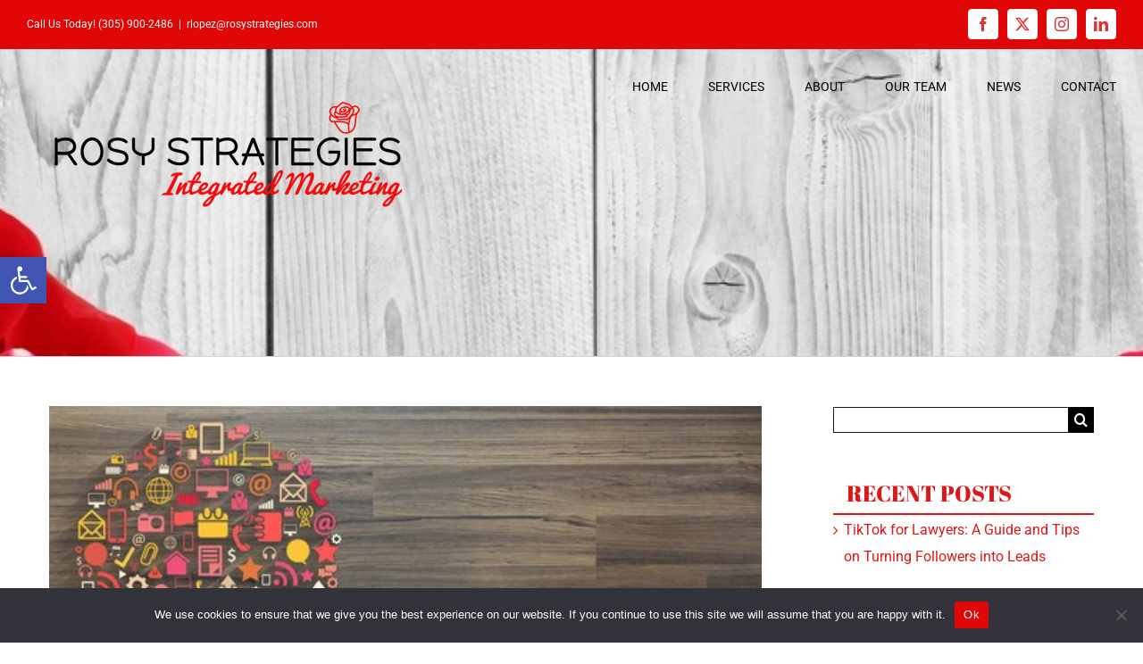

--- FILE ---
content_type: text/css
request_url: https://rosystrategies.com/wp-content/themes/Avada-child/style.css?ver=1.0.1648636153
body_size: 249
content:
/*
Theme Name: Avada Child
Template: Avada
Author: Child Theme Configurator - Nenad Baranovski
Version: 1.0.1648636153
Updated: 2022-03-30 04:59:13

*/

.pum-theme-1505977 .pum-container, .pum-theme-hello-box .pum-container {
    border: 14px solid #e10707 !important;
}
.person-author-wrapper span {
    color: #000 !important;
}
.single .fusion-sharing-box {
    margin-top: 0;
}
.fusion-single-sharing-box {
    background-color: transparent;
}
.single-post .post .fusion-post-title {
    font-family: "Abril Fatface", Arial, Helvetica, sans-serif !important;
    font-size: 40px !important;
    margin-bottom: 20px !important;
    color: #dd1818 !important;
    line-height: 44px !important;
    font-weight: 400 !important;
}
.grecaptcha-badge {
  z-index: 999;
}